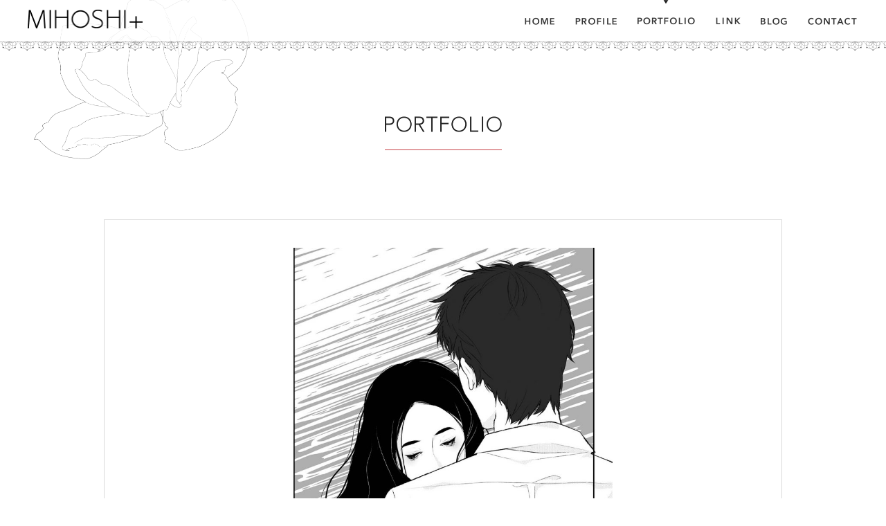

--- FILE ---
content_type: text/html; charset=UTF-8
request_url: https://mihoshi-plus.com/portfolio/723/
body_size: 7298
content:
<!DOCTYPE html>
<html lang="ja-jp">
<head>
  <meta charset="UTF-8">
  <meta name="robots" content="index, follow">
  <meta name="robots" content="noimageindex">
  <meta name="robots" content="noimageclick">
    <title>メンチカツと温泉旅行 - ポートフォリオ：装画・挿絵のイラスト制作｜京都｜MIHOSHI+（ミホシプラス）</title>
  <meta name="author" content="MIHOSHI+">
    <meta name="description" content="MIHOSHI+（ミホシプラス）のこれまでの制作実績をご紹介します。">
  <meta name="keywords" content="佐藤ミホシ, Mihoshi Sato, イラストレーター, イラスト,京都">
    <meta name="viewport" content="width=device-width,minimum-scale=1.0,maximum-scale=1.0">
    <meta name="format-detection" content="telephone=no">
  <meta name="format-detection" content="address=no">
  <meta http-equiv="cleartype" content="on">
    <link rel="canonical" href="https://www.mihoshi-plus.com/portfolio/723/">
  <link rel="icon" href="/lib/images/common/favicon.ico">
  <link rel="stylesheet" href="/lib/css/common.css">
  <link rel="stylesheet" href="/lib/css/style-pc.css">
  <link rel="stylesheet" href="/lib/css/style-sp.css">
  <link rel="preconnect" href="https://fonts.gstatic.com">
  <link href="https://fonts.googleapis.com/css2?family=Cabin:wght@400;500;600&display=swap" rel="stylesheet">
    <link rel="stylesheet" href="/lib/css/jquery.bxslider.css">
      <link rel="stylesheet" href="/lib/css/lightbox.css">
        
	  <link rel='dns-prefetch' href='//s.w.org' />
<link rel='https://api.w.org/' href='https://mihoshi-plus.com/wp-json/' />
<link rel="alternate" type="application/json+oembed" href="https://mihoshi-plus.com/wp-json/oembed/1.0/embed?url=https%3A%2F%2Fmihoshi-plus.com%2Fportfolio%2F723%2F" />
<link rel="alternate" type="text/xml+oembed" href="https://mihoshi-plus.com/wp-json/oembed/1.0/embed?url=https%3A%2F%2Fmihoshi-plus.com%2Fportfolio%2F723%2F&#038;format=xml" />
  <script>
  //GoogleAnalytics
  (function(i, s, o, g, r, a, m) {
    i['GoogleAnalyticsObject'] = r;
    i[r] = i[r] || function() {
      (i[r].q = i[r].q || []).push(arguments)
    }, i[r].l = 1 * new Date();
    a = s.createElement(o),
      m = s.getElementsByTagName(o)[0];
    a.async = 1;
    a.src = g;
    m.parentNode.insertBefore(a, m)
  })(window, document, 'script', '//www.google-analytics.com/analytics.js', 'ga');
  ga('create', 'UA-10342862-6', 'auto');
  ga('send', 'pageview');
  </script>
</head>
<body id="portfolio" data-responsejs='{"create":[{
"prop":"width",
"prefix": "src",
"lazy":true,
"breakpoints":[0,769]}
]}'>
    <div id="container">
    <header id="header">
      <div id="headerContent">
        <h1 id="js-home-logo"><a href="/"><img src="/lib/images/common/logo.png" alt="MIHOSHI+（ミホシプラス）"></a></h1>
        <nav id="globalNav">
  <div id="toggle">
    <div class="hamburger-btn"><span></span></div>
  </div>
  <ul>
    <li class="g_nav01"><a href="/"><img src="/lib/images/common/g_nav01.png" title="HOME" alt="ホーム"></a></li>
    <li class="g_nav02"><a href="/profile/"><img src="/lib/images/common/g_nav02.png" title="PROFILE" alt="プロフィール"></a></li>
    <li class="g_nav03"><a href="/portfolio/"><img src="/lib/images/common/g_nav03_current.png" title="PORTFOLIO" alt="ポートフォリオ"></a></li>
    <li class="g_nav04"><a href="/link/"><img src="/lib/images/common/g_nav04.png" title="LINK" alt="リンク"></a></li>
    <li class="g_nav05"><a href="/blog/"><img src="/lib/images/common/g_nav05.png" title="BLOG" alt="ブログ"></a></li>
    <li class="g_nav06"><a href="/contact/"><img src="/lib/images/common/g_nav06.png" title="CONTACT" alt="お問い合わせ"></a></li>
  </ul>
</nav>
      </div>
    </header>
    <div id="content">
  <h2><img src="/lib/images/portfolio/h2_content_ttl.png" title="PORTFOLIO" alt="ポートフォリオ"></h2>
    <div class="sliderWrapper">
    <ul class="single">
    <li><a href="https://mihoshi-plus.com/wp/wp-content/uploads/2022/04/220421.jpg" data-lightbox="works" data-title="メンチカツと温泉旅行"><img src="https://mihoshi-plus.com/wp/wp-content/uploads/2022/04/220421-790x1120.jpg" data-src0="https://mihoshi-plus.com/wp/wp-content/uploads/2022/04/220421-592x840.jpg" data-src769="https://mihoshi-plus.com/wp/wp-content/uploads/2022/04/220421-790x1120.jpg" alt=""></a></li>
    </ul>
  </div>
  <div class="commentary">
    <h3>メンチカツと温泉旅行</h3>
    <ul>
            <li>PRODUCTION : 2022.04.21</li>
            <li>CATEGORY : 雑誌</li>
      <li>MEDIAM : <a href="http://www.tg-net.co.jp/" target="_blank">特選小説2022年6月号</a></li>
            </li>
    </ul>
    <div class="comment">特選小説2022年6月号<br />
蛭田亜紗子 著『メンチカツと温泉旅行』挿絵3点担当</div>
  </div>
    <ul class="pagelink">
    <li class="previousLink"><a href="https://mihoshi-plus.com/portfolio/715/" rel="prev">PREV</a></li>
    <li class="back"><a href="/portfolio/" rel="back">ARCHIVE</a></li>
    <li class="nextLink"><a href="https://mihoshi-plus.com/portfolio/730/" rel="next">NEXT</a></li>
  </ul>
  </div>
<div id="pagetop"><a href="#container"><img src="/lib/images/common/pagetop.png" alt="PAGETOP"></a></div>
<footer>
  <div id="footerContent">
    <ul class="sns">
      <li><a href="https://www.facebook.com/Mihoshi.F.F?fref=ts" target="_blank"><img src="/lib/images/common/facebook_btn.png" alt="Mihoshi+F Facebook"></a></li>
      <li><a href="https://twitter.com/mihoshi_T" target="_blank"><img src="/lib/images/common/twitter_btn.png" alt="mihoshi_T twitter"></a></li>
      <li><a href="https://instagram.com/mihoshi_i/" target="_blank"><img src="/lib/images/common/instagram_btn.png" alt="mihoshi_i Instagram"></a></li>
      <li><a href="https://mihoshi-t.tumblr.com/" target="_blank"><img src="/lib/images/common/tumblr_btn.png" alt="ぽつりぽつり tumblr."></a></li>
    </ul>
    <p class="copyright">COPYRIGHT<span>&copy;</span> MIHOSHI PLUS</p>
  </div>
</footer>
</div>
<script src="/lib/js/jquery.min.js"></script>
<script src="/lib/js/response.min.js"></script>
<script src="/lib/js/jquery.easing.min.js"></script>
<script src="/lib/js/jquery.bxslider.min.js"></script>
<script src="/lib/js/lightbox.js"></script>
<script src="/lib/js/common.js"></script>
<script type='text/javascript' src='https://mihoshi-plus.com/wp/wp-includes/js/wp-embed.min.js?ver=4.8.25'></script>
<script>
//copyGuard
$(document).ready(function() {
  var agent = navigator.userAgent;
  if (agent.search(/Android/) != -1) {
    $('.slider a, .slider img, .single a, .single img').bind('touchstart', function() {
      return false;
    });
  }
});
$(function() {
  //slider
  $('.slider').bxSlider({
    mode: 'fade',
    adaptiveHeight: true
  });
});

var $win = $(window);
$win.on('load', function() {
  if (window.matchMedia('(max-width:768px)').matches) {

    $.ajax({
      url: '/lib/js/sp.js',
      dataType: 'script',
      cache: false
    });

  } else {

    $.ajax({
      url: '/lib/js/pc.js',
      dataType: 'script',
      cache: false
    });

  }
});
</script>
</body>
</html>


--- FILE ---
content_type: text/css
request_url: https://mihoshi-plus.com/lib/css/style-pc.css
body_size: 26978
content:
@charset "utf-8";

/* style-pc.css */

/*
//  PC 768px or more /////////////////////////////////////////////
*/

/*================================================================
   Format
================================================================*/

/* --------------------------------------------------------
  body
-------------------------------------------------------- */

body {
  font-size: 13px;
  font-size: 1.3rem;
  line-height: 1.8;
}

#home {
  background: url(../images/home/ornament01.png) no-repeat 0% 1050px,
    url(../images/home/ornament02.png) no-repeat 100% 1530px, url(../images/home/ornament03.png) no-repeat 5% 90%;
  background-size: 330px 320px, 305px 290px, 220px 205px;
}

#profile {
  background: url(../images/profile/ornament01.png) no-repeat 5% -20px,
    url(../images/profile/ornament02.png) no-repeat 100% 280px, url(../images/profile/ornament03.png) no-repeat 5% 70%;
  background-size: 275px 220px, 310px 270px, 220px 195px;
}

#portfolio {
  background: url(../images/portfolio/ornament01.png) no-repeat 5% -20px,
    url(../images/portfolio/ornament02.png) no-repeat 100% 80%;
  background-size: 310px 250px, 350px 275px;
}

#link {
  background: url(../images/link/ornament01.png) no-repeat 5% -10px,
    url(../images/link/ornament02.png) no-repeat 100% 280px, url(../images/link/ornament03.png) no-repeat 5% 80%;
  background-size: 295px 225px, 275px 260px, 190px 170px;
}

#blog {
  background: url(../images/blog/ornament01.png) no-repeat 5% -10px,
    url(../images/blog/ornament02.png) no-repeat 95% 900px;
  background-size: 345px 314px, 295px 270px;
}

#contact {
  background: url(../images/contact/ornament01.png) no-repeat 10% -10px,
    url(../images/contact/ornament02.png) no-repeat 100% 280px, url(../images/contact/ornament03.png) no-repeat 5% 80%;
  background-size: 220px 260px, 200px 225px, 165px 190px;
}

#error {
  background: url(../images/error/ornament01.png) no-repeat 5% -10px,
    url(../images/error/ornament02.png) no-repeat 100% 280px, url(../images/error/ornament03.png) no-repeat 5% 80%;
  background-size: 280px 230px, 320px 355px, 220px 230px;
}

#home.tablet {
  background: url(../images/home/ornament01.png) no-repeat -10% 1050px,
    url(../images/home/ornament02.png) no-repeat 105% 1450px, url(../images/home/ornament03.png) no-repeat -5% 90% !important;
}

/* --------------------------------------------------------
  container
-------------------------------------------------------- */

#container {
  position: relative;
  width: 100%;
}

/* --------------------------------------------------------
  header
-------------------------------------------------------- */

#header {
  position: fixed;
  top: 0;
  left: 0;
  width: 100%;
  height: 73px;
  z-index: 1000;
}

#header::after {
  display: block;
  background-image: url(../images/common/header_bg.png);
  background-repeat: repeat-x;
  background-position: 0 0;
  background-size: 26px 13px;
  width: 100%;
  height: 13px;
  content: '';
}

#header #headerContent {
  position: relative;
  margin: 0 auto;
  background-color: rgba(255, 255, 255, 0.8);
  width: 100%;
  height: 60px;
}

#headerContent h1 {
  position: absolute;
  top: 14px;
  left: 40px;
  width: 166px;
  height: 30px;
}

#home #headerContent h1 {
  opacity: 0;
  -webkit-transition: opacity 0.3s linear;
  -moz-transition: opacity 0.3s linear;
  -o-transition: opacity 0.3s linear;
  -ms-transition: opacity 0.3s linear;
  transition: opacity 0.3s linear;
}

#home #headerContent h1.active {
  opacity: 1;
}

/* ////////// globalNav */

#globalNav {
  position: relative;
}

#globalNav #toggle {
  display: none;
}

#globalNav ul {
  position: absolute;
  top: 0;
  right: 40px;
  display: block;
  width: 484px;
  list-style: none;
}

#globalNav ul li {
  float: left;
  margin-left: 26px;
}

#globalNav ul li.g_nav01 {
  margin-left: 0;
  width: 47px;
}

#globalNav ul li.g_nav02 {
  width: 64px;
}
#globalNav ul li.g_nav03 {
  width: 87px;
}
#globalNav ul li.g_nav04 {
  width: 39px;
}
#globalNav ul li.g_nav05 {
  width: 42px;
}
#globalNav ul li.g_nav06 {
  width: 75px;
}

#globalNav ul li a {
  display: block;
  transition: all 0.3s;
}

#globalNav ul li.g_nav01 img {
  width: 47px;
}
#globalNav ul li.g_nav02 img {
  width: 64px;
}
#globalNav ul li.g_nav03 img {
  width: 87px;
}
#globalNav ul li.g_nav04 img {
  width: 39px;
}
#globalNav ul li.g_nav05 img {
  width: 42px;
}
#globalNav ul li.g_nav06 img {
  width: 75px;
}

#globalNav ul li a:hover {
  opacity: 0.6;
}

/* --------------------------------------------------------
  mainVisual
-------------------------------------------------------- */

#mainVisual {
  position: relative;
  width: 100%;
  height: 1080px;
  z-index: 10;
}

#mainVisual ul#fadebg_sp {
  display: none;
}

#mainVisual ul#fadebg_pc {
  position: absolute;
  top: 0;
  left: 0;
  list-style: none;
  z-index: 10;
}

#mainVisual ul#fadebg_pc li {
  position: absolute;
  background-size: 1400px 1000px;
  background-position: 0 0;
  background-repeat: no-repeat;
  height: 1080px;
  margin: 0;
  padding: 0;
  z-index: 10;
}

#mainVisual div.logo {
  position: relative;
  margin: 0 auto;
  width: 980px;
  z-index: 5000;
}

#mainVisual div.logo h1 {
  position: relative;
  float: right;
  margin-top: 410px;
  width: 300px;
  height: 110px;
  z-index: 5000;
}

/* --------------------------------------------------------
  content
-------------------------------------------------------- */

#content {
  margin: 0 auto 100px;
  padding-top: 168px;
  width: 980px;
  min-height: 650px;
  *zoom: 1;
}

#content:before,
#content:after {
  content: ' ';
  display: table;
}

#content:after {
  clear: both;
}

#home #content {
  padding-top: 0;
}

#blog #content {
  margin: 0 auto;
}

/* --------------------------------------------------------
  alpha
-------------------------------------------------------- */

#alpha {
  float: left;
  width: 660px;
}

/* --------------------------------------------------------
  beta
-------------------------------------------------------- */

#beta {
  float: right;
  width: 260px;
}

/* sideNav */

dl.sideNav {
  margin-bottom: 40px;
}

dl.sideNav dt {
  margin-bottom: 10px;
  width: 260px;
}

dl.sideNav.category dt {
  width: 82px;
}
dl.sideNav.recent dt {
  width: 109px;
}
dl.sideNav.archive dt {
  width: 66px;
}

dl.sideNav dd {
  display: block;
}

dl.sideNav dd ul {
  width: 260px;
  list-style: none;
}

dl.sideNav dd ul li {
  border-bottom: 1px solid #d9d9d9;
}

dl.sideNav dd ul li a {
  display: block;
  background: url(../images/common/side_nav_arrow_pc.png) no-repeat 5px 17px;
  background-size: 7px 8px;
  padding: 11px 10px 10px 22px;
  color: #222;
  text-decoration: none;
}

@-moz-document url-prefix() {
  dl.sideNav dd ul li a {
    background-position: 5px 16px;
  }
}

dl.sideNav dd ul li a:hover {
  text-decoration: underline;
}

dl.sideNav dd ul.children li {
  border-bottom: 1px solid #d9d9d9;
}

dl.sideNav dd ul li ul.children li a {
  background: url(../images/common/side_nav_arrow_pc.png) no-repeat 18px 17px;
  background-size: 7px 8px;
  padding: 11px 10px 10px 35px;
}

@-moz-document url-prefix() {
  dl.sideNav dd ul li ul.children li a {
    background-position: 18px 16px;
  }
}

dl.sideNav.archive ul {
  display: none;
}

dl.sideNav dd span.customSelect {
  margin-top: 10px;
  background: url(../images/common/select_hf.png) no-repeat 0 0;
  padding: 0 0 0 10px;
  height: 30px;
  width: 250px;
  font-size: 13px;
  line-height: 30px;
  color: #222;
}

dl.sideNav dd span.customSelectInner {
  width: 250px !important;
  color: #222;
}

dl.sideNav dd select {
  color: #222;
}

/* --------------------------------------------------------
  pagetop
-------------------------------------------------------- */

#pagetop {
  position: fixed;
  right: 20px;
  bottom: 20px;
  width: 46px;
  height: 45px;
  cursor: pointer;
}

#pagetop a {
  display: block;
  cursor: pointer;
}

/* --------------------------------------------------------
  footer
-------------------------------------------------------- */

footer {
  clear: both;
  background: url(../images/common/footer_bg.png) repeat 0 0;
  background-size: 100px;
  width: 100%;
  height: 180px;
}

footer #footerContent {
  margin: 0 auto;
  padding-top: 50px;
  width: 980px;
}

#footerContent ul.sns {
  display: flex;
  justify-content: center;
  margin: 0 auto 30px;
  /*width: 220px;*/
  list-style: none;
  *zoom: 1;
}

#footerContent ul.sns:before,
#footerContent ul.sns:after {
  content: ' ';
  display: table;
}

#footerContent ul.sns:after {
  clear: both;
}

#footerContent ul.sns li {
  /* float: left; */
  margin-left: 10px;
  width: 42px;
}

#footerContent ul.sns li:first-child {
  margin-left: 0;
}

#footerContent p.copyright {
  clear: both;
  font-size: 11px;
  font-size: 1.1rem;
  letter-spacing: 1.4px;
  text-align: center;
  color: #fff;
}

/*================================================================
   contents
================================================================*/

/* --------------------------------------------------------
  common
-------------------------------------------------------- */

/* ////////// heading */

#content > h2 {
  margin: 0 auto 100px;
  font-size: 1px;
  line-height: 1;
}

#content > h2 img {
  border-bottom: 1px solid #c53d43;
  padding-bottom: 25px;
}

/* ////////// section */

section {
  clear: both;
  display: block;
  margin-bottom: 40px;
}

.lead {
  clear: both;
  display: block;
  margin: 0 0 40px 0;
  text-align: center;
}

.lead p,
section p {
  margin-bottom: 15px;
}

/* ////////// pagenavi */

.wp-pagenavi {
  clear: both;
  text-align: center;
}

.wp-pagenavi a,
.wp-pagenavi span {
  padding: 0 10px;
  color: #222;
  text-align: center;
}

.wp-pagenavi a {
  text-decoration: underline;
}

.wp-pagenavi a.nextpostslink,
.wp-pagenavi a.previouspostslink,
.wp-pagenavi a.first,
.wp-pagenavi a.last {
  text-decoration: none !important;
}

.wp-pagenavi a:hover,
.wp-pagenavi span.current {
  text-decoration: none;
}

.wp-pagenavi span.current {
  font-weight: normal;
}

/* ////////// pagelink */

ul.pagelink {
  border-top: 1px solid #d9d9d9;
  border-bottom: 1px solid #d9d9d9;
  padding: 20px 10px;
  list-style: none;
  *zoom: 1;
}

ul.pagelink:before,
ul.pagelink:after {
  content: ' ';
  display: table;
}

ul.pagelink:after {
  clear: both;
}

ul.pagelink li {
  font-size: 13px;
  font-size: 1.3rem;
  line-height: 1;
}

ul.pagelink li.previousLink {
  float: left;
  width: 33%;
  height: 12px;
  text-align: left;
  color: #222;
  text-decoration: none;
}

ul.pagelink li.previousLink a {
  background: url(../images/common/previous_icon.png) no-repeat 0 50%;
  background-size: 6px 7px;
  padding-left: 15px;
}

ul.pagelink li.nextLink {
  float: right;
  width: 33%;
  height: 12px;
  text-align: right;
  color: #222;
  text-decoration: none;
}

ul.pagelink li.nextLink a {
  background: url(../images/common/next_icon.png) no-repeat 100% 50%;
  background-size: 6px 7px;
  padding-right: 15px;
}

ul.pagelink li.back {
  display: block;
  float: left;
  width: 34%;
  height: 12px;
  text-align: center;
}

ul.pagelink li a:hover {
  text-decoration: underline;
  cursor: pointer;
}

/* --------------------------------------------------------
  HOME
-------------------------------------------------------- */

/* ////////// portfolio */

#home #portfolio {
  margin-bottom: 100px;
  background: none; /* body ornament */
  width: 980px;
  *zoom: 1;
}

#home #portfolio:before,
#home #portfolio:after {
  content: ' ';
  display: table;
}

#home #portfolio:after {
  clear: both;
}

#home #portfolio > h2 {
  margin: 0 auto 50px;
  width: 128px;
  text-align: center;
}

#home #portfolio h2 img {
  border-bottom: 1px solid #c53d43;
  padding-bottom: 25px;
}

#home #portfolio ul {
  margin-right: -20px;
  width: 1000px;
  list-style: none;
}

#home #portfolio ul li {
  float: left;
  margin-right: 20px;
  border: 1px solid #d9d9d9;
  background-color: #fff;
  width: 228px;
}

#home #portfolio ul li a {
  display: block;
}

#home #portfolio ul li a:hover img {
  opacity: 0.5;
  -webkit-opacity: 0.5;
  -moz-opacity: 0.5;
  filter: alpha(opacity=50); /* IE lt 8 */
  -ms-filter: 'alpha(opacity=50)'; /* IE 8 */
}

#home #portfolio ul li a img {
  -webkit-transition: opacity 0.5s ease-out;
  -moz-transition: opacity 0.5s ease-out;
  -ms-transition: opacity 0.5s ease-out;
  transition: opacity 0.5s ease-out;
}

/* ////////// information */

#home #information {
  width: 980px;
  *zoom: 1;
}

#home #information:before,
#home #information:after {
  content: ' ';
  display: table;
}

#home #information:after {
  clear: both;
}

#home #information > h2 {
  margin: 0 auto 50px;
  width: 162px;
}

#home #information h2 img {
  border-bottom: 1px solid #c53d43;
  padding-bottom: 25px;
}

#home #information ul {
  margin-bottom: 30px;
  *margin-bottom: 0;
  list-style: none;
}

#home #information ul li {
  border-bottom: 1px solid #d9d9d9;
  padding: 25px 0;
  *zoom: 1;
}

#home #information ul li:first-child {
  padding: 0 0 25px;
}

#home #information ul li ul {
  margin: 0;
}

#home #information ul li ul li.date {
  clear: both;
  float: left;
  border: none;
  padding: 0;
  width: 150px;
}

#home #information ul li ul li.ttl {
  border: none;
  padding: 0;
}

#home #information ul li ul li.ttl a {
  color: #222;
  text-decoration: none;
}

#home #information ul li ul li.ttl a:hover {
  color: #999;
}

#home #information div.readMoreBtn {
  float: right;
  width: 160px;
}

#home #information div.readMoreBtn a {
  display: block;
  border: 2px solid #222;
  padding: 12px 0;
  font-weight: 500;
  line-height: 1;
  text-align: center;
  transition: all 0.3s;
}

#home #information div.readMoreBtn a:hover {
  border-color: #c73c40;
  color: #c73c40;
}

/* --------------------------------------------------------
  profile
-------------------------------------------------------- */

#profile #content > h2 {
  width: 119px;
}

#profile figure.boxL {
  float: left;
  width: 330px;
}

#profile div.boxR {
  float: right;
  padding-top: 10px;
  width: 600px;
}

#profile p {
  margin-bottom: 20px;
}

#profile p.name {
  margin-bottom: 10px;
  font-size: 16px;
  font-size: 1.6rem;
  line-height: 1.4;
}

#profile p.name span {
  position: relative;
  top: -1px;
  left: 2px;
  font-size: 15px;
  font-size: 1.5rem;
}

#profile p.job {
  font-size: 15px;
  font-size: 1.5rem;
  line-height: 1.4;
}

#profile p a {
  border-bottom: 1px dotted #999;
  padding-bottom: 2px;
  text-decoration: none;
  color: #222;
}

#profile p a:hover {
  border-color: #c53d43;
  color: #c53d43;
}

/* --------------------------------------------------------
  portfolio
-------------------------------------------------------- */

#portfolio #content > h2 {
  width: 169px;
}

/* ////////// resultsList */

dl.archiveNav {
  position: relative;
  margin-bottom: 20px;
  width: 980px;
  *zoom: 1;
}

dl.archiveNav:before,
dl.archiveNav:after {
  content: ' ';
  display: table;
}

dl.archiveNav:after {
  clear: both;
}

dl.archiveNav div.all,
dl.archiveNav dt {
  float: left;
  margin-right: 10px;
  border: 1px solid #d9d9d9;
  background-color: #fff;
  padding: 12px 15px;
  width: 168px;
  cursor: pointer;
}

dl.archiveNav div.all span,
dl.archiveNav dt span {
  display: block;
  background: url(../images/portfolio/archive_nav_arrow.png) no-repeat 100% 50%;
  background-size: 7px 6px;
  font-size: 12px;
  font-size: 1.2rem;
  line-height: 1;
}

dl.archiveNav dt.active {
  border: 1px solid #c6454b;
  background-color: #c6454b;
}

dl.archiveNav dt.active span {
  background: url(../images/portfolio/archive_nav_arrow_active.png) no-repeat 100% 50%;
  background-size: 7px 6px;
  color: #fff;
}

dl.archiveNav dd {
  display: none;
  position: absolute;
  top: 50px;
  left: 0;
  border: 2px solid #c6454b;
  background: rgba(255, 255, 255, 0.95);
  /*filter: progid:DXImageTransform.Microsoft.gradient(GradientType=0,startColorstr='#99ffffff', endColorstr='#99ffffff');*/
  padding: 10px;
  width: 956px;
  z-index: 100;
}

dl.archiveNav dd span.nozzle {
  position: absolute;
  top: -10px;
  display: block;
  background-image: url(../images/portfolio/nozzle.png);
  background-size: 10px 8px;
  background-repeat: no-repeat;
  background-position: 0 0;
  width: 10px;
  height: 8px;
}

dl.archiveNav dd.category span.nozzle {
  left: 305px;
}
dl.archiveNav dd.years span.nozzle {
  left: 515px;
}
dl.archiveNav dd.tag span.nozzle {
  left: 725px;
}

dl.archiveNav dd ul {
  list-style: none;
  padding: 0 10px;
  *zoom: 1;
}

dl.archiveNav dd ul:before,
dl.archiveNav dd ul:after {
  content: ' ';
  display: table;
}

dl.archiveNav dd ul:after {
  clear: both;
}

dl.archiveNav dd ul li {
  float: left;
  margin: 0 20px;
  padding: 5px 0;
}

dl.archiveNav dd ul li a {
  border-bottom: 1px dotted #999;
  padding-bottom: 2px;
  text-decoration: none;
  color: #222;
}

dl.archiveNav dd ul li a:hover {
  border-color: #c53d43;
  color: #c53d43;
}

div.resultsList {
  margin-bottom: 80px;
  width: 980px;
}

div.resultsList ul {
  margin-right: -20px;
  width: 1000px;
  list-style: none;
  z-index: 10;
  *zoom: 1;
}

div.resultsList ul:before,
div.resultsList ul:after {
  content: ' ';
  display: table;
}

div.resultsList ul:after {
  clear: both;
}

div.resultsList ul li {
  float: left;
  border: 1px solid #d9d9d9;
  width: 228px;
  margin: 0 20px 20px 0;
}

div.resultsList ul li a {
  display: block;
}

div.resultsList ul li a:hover img {
  opacity: 0.5;
  -webkit-opacity: 0.5;
  -moz-opacity: 0.5;
  filter: alpha(opacity=50); /* IE lt 8 */
  -ms-filter: 'alpha(opacity=50)'; /* IE 8 */
}

div.resultsList ul li a img {
  -webkit-transition: opacity 0.5s ease-out;
  -moz-transition: opacity 0.5s ease-out;
  -ms-transition: opacity 0.5s ease-out;
  transition: opacity 0.5s ease-out;
}

/* ////////// result */

div.sliderWrapper {
  position: relative;
  margin-bottom: 50px;
  border: 1px solid #d9d9d9;
  background: rgba(255, 255, 255, 0.8);
  padding: 40px 0 50px;
  width: 978px;
  height: auto;
  list-style: none;
  overflow: hidden;
  z-index: 10;
}

div.sliderWrapper ul.single li {
  line-height: 1;
}

div.sliderWrapper ul.single li img {
  display: block;
  margin: 0 auto;
  width: 50%;
}

div.commentary {
  margin-bottom: 80px;
}

div.commentary h3 {
  margin-bottom: 30px;
  font-size: 18px;
  font-size: 1.8rem;
  line-height: 1.5;
  font-weight: normal;
}

div.commentary ul {
  list-style: none;
}

div.commentary ul li ul {
  *zoom: 1;
}

div.commentary ul li ul:before,
div.commentary ul li ul:after {
  content: ' ';
  display: table;
}

div.commentary ul li ul:after {
  clear: both;
}

div.commentary ul li ul li {
  float: left;
  margin: 5px 0 0 3px;
  width: 30px;
  height: 30px;
}

div.commentary ul li a {
  border-bottom: 1px dotted #999;
  padding-bottom: 2px;
  text-decoration: none;
  color: #222;
}

div.commentary ul li a:hover {
  border-color: #c53d43;
  color: #c53d43;
}

div.commentary div.comment {
  margin-top: 30px;
  width: 450px;
}

/* --------------------------------------------------------
  link
-------------------------------------------------------- */

#link #content > h2 {
  width: 67px;
}

table.link {
  margin: 0 auto;
  border-top: 1px solid #d9d9d9;
  width: 100%;
}

table.link th {
  clear: both;
  box-sizing: border-box;
  border-bottom: 1px solid #d9d9d9;
  padding: 25px 20px 25px 10px;
  width: 400px;
  text-align: left;
  vertical-align: middle;
  font-weight: normal;
}

table.link th a {
  border: none;
  background-image: url(../images/common/external_icon.png);
  background-size: 12px;
  background-repeat: no-repeat;
  background-position: 100% 50%;
  padding-right: 25px;
  color: #222;
  text-decoration: none;
}

table.link th a:hover {
  color: #c53d43;
}

table.link td {
  box-sizing: border-box;
  border-bottom: 1px solid #d9d9d9;
  padding: 25px 10px 25px 0;
  width: auto;
  text-align: left;
  vertical-align: middle;
}

/* --------------------------------------------------------
  blog
-------------------------------------------------------- */

#blog #content > h2 {
  width: 78px;
}

article {
  margin-bottom: 80px;
  *zoom: 1;
}

article:before,
article:after {
  content: ' ';
  display: table;
}

article:after {
  clear: both;
}

article header {
  position: relative;
  background: none;
  padding: 0;
  width: 660px;
  height: auto;
  z-index: 10;
}

article header time {
  display: block;
  margin-bottom: 20px;
  font-size: 13px;
  font-size: 1.3rem;
  line-height: 1;
}

article header h3 {
  margin-bottom: 40px;
  font-size: 24px;
  font-size: 2.4rem;
  font-weight: normal;
  line-height: 1.5;
}

article header h3 a {
  text-decoration: none;
  color: #222;
}

article header h3 a:hover {
  text-decoration: none;
  color: #999;
}

div.articleBody {
  border-bottom: 1px solid #d9d9d9;
  padding-bottom: 40px;
  *zoom: 1;
}

div.articleBody:before,
div.articleBody:after {
  content: ' ';
  display: table;
}

div.articleBody:after {
  clear: both;
}

div.articleBody img,
div.articleBody .wp-caption img {
  margin: 1em 0;
  border: 0;
  width: auto !important;
  vertical-align: top;
}

div.articleBody .wp-caption p.wp-caption-text {
  margin: 0 !important;
  padding: 7px 5px 5px !important;
  font-size: 12px;
  font-size: 1.2rem;
}

div.articleBody img.aligncenter {
  display: block;
  margin: 0 auto;
}

div.articleBody img.alignright {
  display: inline;
  margin: 0 0 2px 7px;
  padding: 4px;
}

div.articleBody img.alignleft {
  display: inline;
  margin: 0 7px 2px 0;
  padding: 4px;
}

div.articleBody .alignright {
  float: right;
}

div.articleBody .alignleft {
  float: left;
}

div.articleBody p {
  margin-bottom: 15px;
}

div.articleBody ul,
div.articleBody ol {
  display: block;
  margin: 1em 0;
  padding: 0 0 0 40px;
  list-style-position: inside;
}

div.articleBody ul li {
  display: list-item;
  margin: 0 0 5px 0;
  list-style-type: disc;
}

div.articleBody ol li {
  display: list-item;
  margin: 0 0 5px 0;
  list-style-type: decimal;
}

div.articleBody strong {
  font-weight: bold;
}

div.articleBody em {
  font-weight: italic;
}

div.articleBody a {
  border-bottom: 1px dotted #999;
  padding-bottom: 2px;
  text-decoration: none;
  color: #222;
}

div.articleBody a:hover {
  border-color: #c53d43;
  color: #c53d43;
}

article footer {
  background: none;
  padding: 15px 0 20px;
  width: auto;
  height: auto;
  z-index: 10;
  *zoom: 1;
}

article footer:before,
article footer:after {
  content: ' ';
  display: table;
}

article footer:after {
  clear: both;
}

article footer ul.sns {
  float: left;
  width: 330px;
  list-style: none;
  *zoom: 1;
}

article footer ul.sns:before,
article footer ul.sns:after {
  content: ' ';
  display: table;
}

article footer ul.sns:after {
  clear: both;
}

article footer ul.sns li {
  float: left;
  margin-right: 10px;
}

article footer ul.sns li:first-child {
  margin-top: -2px;
}

article footer div.asset_meta {
  float: right;
  width: 330px;
  font-size: 12px;
  font-size: 1.2rem;
  line-height: 1;
  text-align: right;
}

article footer div.asset_meta a {
  padding-left: 5px;
}

article footer div.asset_meta a:hover {
  color: #999;
}

.fb-like iframe {
  z-index: 9999;
  max-width: none !important;
  overflow: visible;
}

#blog .wp-pagenavi,
#blog ul.pagelink {
  margin-bottom: 100px;
}

/* --------------------------------------------------------
  contact
-------------------------------------------------------- */

#contact #content > h2 {
  width: 148px;
}

table.form {
  margin: 0 auto;
  width: 870px;
}

table.form td {
  font-family: 'Hiragino Kaku Gothic ProN', 'YuGothic', Meiryo, 'メイリオ', sans-serif;
}

table.form th {
  clear: both;
  box-sizing: border-box;
  -webkit-box-sizing: border-box;
  -moz-box-sizing: border-box;
  border-bottom: 1px solid #d9d9d9;
  padding: 18px 20px 15px 10px;
  width: 230px;
  text-align: left;
  vertical-align: middle;
}

table.form th span.required {
  display: block;
  float: right;
  background-color: #c53d43;
  padding: 4px;
  font-size: 11px;
  font-size: 1.1rem;
  line-height: 1;
  font-weight: normal;
  color: #fff;
}

table.form td {
  box-sizing: border-box;
  -webkit-box-sizing: border-box;
  -moz-box-sizing: border-box;
  border-bottom: 1px solid #d9d9d9;
  padding: 15px 10px 15px 0;
  width: auto;
  text-align: left;
  vertical-align: middle;
}

table.form td input[type='text'],
table.form td textarea {
  box-sizing: border-box;
  -webkit-box-sizing: border-box;
  -moz-box-sizing: border-box;
  background-color: #fff;
  border-top: 1px solid #a5a5a5;
  border-bottom: 1px solid #cfcfcf;
  border-right: 1px solid #cfcfcf;
  border-left: 1px solid #a5a5a5;
  border-radius: 0;
  -webkit-appearance: none;
  font-size: 13px;
  font-size: 1.3rem;
  line-height: 1.4;
  color: #222;
}

table.form td input[type='text'] {
  padding: 5px;
  padding: 3px 5px 7px\9;
  width: 70%;
}

table.form td textarea {
  padding: 5px;
  width: 90%;
  height: 200px;
}

table.form td input[type='text']::-webkit-input-placeholder,
table.form td textarea::-webkit-input-placeholder {
  color: #999;
}

table.form td input[type='text']:-ms-input-placeholder,
table.form td textarea:-ms-input-placeholder {
  color: #999;
}

table.form td input[type='text']::-moz-placeholder,
table.form td textarea::-moz-placeholder {
  color: #999;
}

div.form-submit01 {
  margin: 30px auto;
  width: 300px;
}

div.form-submit02 {
  margin: 30px auto;
  width: 500px;
  *zoom: 1;
}

div.form-submit02:before,
div.form-submit02:after {
  content: ' ';
  display: table;
}

div.form-submit02:after {
  clear: both;
}

div.form-submit01 input#confirm_btn {
  display: block;
  margin: 0 auto;
  border: none;
  background: url(../images/contact/confirm_btn.png) no-repeat 0 0;
  background-size: contain;
  padding: 0;
  width: 300px;
  height: 40px;
  font-size: 1px;
  line-height: 1;
  text-indent: -9999px;
  cursor: pointer;
}

div.form-submit02 input#back_btn {
  display: block;
  float: left;
  border: none;
  background: url(../images/contact/back_btn.png) no-repeat 0 0;
  background-size: contain;
  padding: 0;
  width: 240px;
  height: 40px;
  font-size: 1px;
  line-height: 1;
  text-indent: -9999px;
  cursor: pointer;
}

div.form-submit02 input#submit_btn {
  display: block;
  float: right;
  border: none;
  background: url(../images/contact/submit_btn.png) no-repeat 0 0;
  background-size: contain;
  padding: 0;
  width: 240px;
  height: 40px;
  font-size: 1px;
  line-height: 1;
  text-indent: -9999px;
  cursor: pointer;
}

div.completeBox {
  margin-bottom: 100px;
  text-align: center;
}

/* --------------------------------------------------------
  404
-------------------------------------------------------- */

#error #content > h2 {
  width: 175px;
}

div.url {
  margin: 100px 50px;
  border: 1px solid #d9d9d9;
  background: rgba(255, 255, 255, 0.8);
  filter: progid:DXImageTransform.Microsoft.gradient(GradientType=0,startColorstr='#88ffffff', endColorstr='#88ffffff');
  padding: 20px;
}


--- FILE ---
content_type: text/css
request_url: https://mihoshi-plus.com/lib/css/style-sp.css
body_size: 26008
content:
@charset "utf-8";

/* style-sp.css */

/*
//  SmartPhone 768px and below ////////////////////////////
*/

@media screen and (max-width: 768px) {
  /*================================================================
   Format
================================================================*/

  /* --------------------------------------------------------
  body
-------------------------------------------------------- */

  body {
    font-size: 1.3rem;
    user-select: none;
    -moz-user-select: none;
    -ms-user-select: none;
    -webkit-user-select: none;
    -khtml-user-select: none;
    -webkit-user-drag: none;
    -khtml-user-drag: none;
    -webkit-touch-callout: none;
  }

  #home {
    background: url(../images/home/ornament01.png) no-repeat -15% 720px,
      url(../images/home/ornament02.png) no-repeat 110% 1300px, none;
    background-size: 30%, 25%;
  }

  #profile {
    background: url(../images/profile/ornament01.png) no-repeat -10% -5px,
      url(../images/profile/ornament02.png) no-repeat 110% 120px, none;
    background-size: 30%, 25%;
  }

  #portfolio {
    background: url(../images/portfolio/ornament01.png) no-repeat -10% -5px,
      url(../images/portfolio/ornament02.png) no-repeat 110% 120px, none;
    background-size: 30%, 25%;
  }

  #link {
    background: url(../images/link/ornament01.png) no-repeat -10% -5px,
      url(../images/link/ornament02.png) no-repeat 110% 120px, none;
    background-size: 30%, 25%;
  }

  #blog {
    background: url(../images/blog/ornament01.png) no-repeat -5% -5px,
      url(../images/blog/ornament02.png) no-repeat 110% 120px, none;
    background-size: 30%, 25%;
  }

  #contact {
    background: url(../images/contact/ornament01.png) no-repeat -10% -10px,
      url(../images/contact/ornament02.png) no-repeat 105% 120px, none;
    background-size: 30%, 25%;
  }

  #error {
    background: url(../images/error/ornament01.png) no-repeat -10% -5px,
      url(../images/error/ornament02.png) no-repeat 110% 120px, none;
    background-size: 30%, 25%;
  }

  /* --------------------------------------------------------
    container
  -------------------------------------------------------- */

  /* #container {} */

  /* --------------------------------------------------------
    header
  -------------------------------------------------------- */

  /* #header {
    transition: background-color 0.4s;
    background-color: transparent;
    width: auto;
    height: auto;
  } */

  /* #header.active {
    background-color: #c53d43;
    width: 100vw;
    height: 100vh;
  } */

  #header {
    position: static;
    height: auto;
  }

  #header::after {
    content: none;
  }

  #header #headerContent {
    transition: background-color 0.4s;
    margin: 0;
    background-color: transparent;
    width: auto;
    height: auto;
  }

  #header.active #headerContent {
    position: fixed;
    margin: 0;
    background-color: #c53d43;
    z-index: 100;
    width: 100vw;
    height: 100vh;
  }

  #header #headerContent h1 {
    position: absolute;
    top: 15px;
    left: 15px;
    opacity: 1;
    z-index: 2000;
    width: 140px;
    height: auto;
  }

  #header.active #headerContent h1 {
    opacity: 0;
    transition: opacity 0.4s;
  }

  #headerContent h1 img {
    max-width: 100%;
    height: auto;
  }

  #home #header #headerContent h1 {
    display: none;
  }

  /* ////////// globalNav */

  #globalNav {
    /* position: absolute;
    z-index: 1000; */
    width: 100%;
  }

  #globalNav #toggle {
    display: flex;
    flex-direction: column;
    justify-content: center;
    align-items: center;
    position: fixed;
    top: 10px;
    right: 10px;
    transition: border 0.3s, background-color 0.4s;
    border: 1px solid #222;
    background-color: #222;
    width: 40px;
    height: 26px;
    z-index: 2000;
  }

  #globalNav.open #toggle {
    position: absolute;
    border: 1px solid #fff;
    background-color: #c53d43;
  }

  #globalNav #toggle .hamburger-btn {
    display: flex;
    align-items: center;
    position: relative;
    width: 20px;
    height: 10px;
  }

  #globalNav #toggle .hamburger-btn span {
    transition: transform 0.3s;
    background-color: #fff;
    width: 20px;
    height: 2px;
  }

  #globalNav #toggle .hamburger-btn::before {
    position: absolute;
    top: 0;
    right: 0;
    transition: transform 0.6s;
    background-color: #fff;
    width: 20px;
    height: 2px;
    content: '';
  }

  #globalNav #toggle .hamburger-btn::after {
    position: absolute;
    bottom: 0;
    right: 0;
    transition: transform 0.6s;
    background-color: #fff;
    width: 20px;
    height: 2px;
    content: '';
  }

  #globalNav.open #toggle .hamburger-btn span {
    transform: scale(0);
  }

  #globalNav.open #toggle .hamburger-btn::before {
    top: 0;
    bottom: 0;
    transform: rotate(135deg);
    margin: auto;
  }

  #globalNav.open #toggle .hamburger-btn::after {
    top: 0;
    bottom: 0;
    transform: rotate(-135deg);
    margin: auto;
  }

  #globalNav ul {
    position: absolute;
    right: initial;
    opacity: 0;
    padding-top: 80px;
    width: 100%;
  }

  #globalNav.open ul {
    opacity: 1;
    transition: opacity 0.4s;
  }

  #globalNav.close ul {
    opacity: 0;
    transition: opacity 0.4s;
  }

  #globalNav ul li {
    float: none;
    margin: 0;
  }

  #globalNav ul li.g_nav01,
  #globalNav ul li.g_nav02,
  #globalNav ul li.g_nav03,
  #globalNav ul li.g_nav04,
  #globalNav ul li.g_nav05,
  #globalNav ul li.g_nav06 {
    width: 100%;
  }

  #globalNav ul li img {
    display: none;
  }

  #globalNav ul li a:hover {
    opacity: 1;
  }

  #globalNav ul li a {
    border-bottom: 1px solid #fff;
    background-image: url(../images/common/g_nav_arrow.png);
    background-position: 94% 50%;
    background-repeat: no-repeat;
    background-size: 6px;
    padding: 15px;
    text-align: left;
    text-decoration: none;
    color: #fff;
  }
  y #globalNav ul li:last-child a {
    border-bottom: none;
  }

  #globalNav ul li a:hover {
    background: #d94249;
    background-image: url(../images/common/g_nav_arrow.png);
    background-position: 94% 50%;
    background-repeat: no-repeat;
    background-size: 6px;
  }

  #globalNav ul li a:before {
    content: attr(data-label);
  }

  /* --------------------------------------------------------
    mainVisual
  -------------------------------------------------------- */

  #mainVisual {
    height: 780px;
  }

  #mainVisual ul#fadebg_pc {
    display: none;
  }

  #mainVisual ul#fadebg_sp {
    display: block;
    position: absolute;
    top: 0;
    left: 0;
    list-style: none;
    z-index: 10;
  }

  #mainVisual ul#fadebg_sp li {
    position: absolute;
    background-size: contain;
    background-position: 0 0;
    background-repeat: no-repeat;
    background-size: 100%;
    height: 780px;
    margin: 0;
    padding: 0;
    z-index: 10;
  }

  #mainVisual ul#fadebg_sp li img {
    display: none;
    max-width: 100%;
    height: auto;
  }

  #mainVisual div.logo {
    margin: 0;
    width: auto;
  }

  #mainVisual div.logo h1 {
    margin: 320px 30px 0 0;
    width: 200px;
    height: auto;
  }

  #mainVisual div.logo h1 img {
    position: relative;
    max-width: 100%;
    height: auto;
    z-index: 5000;
  }

  /* --------------------------------------------------------
    content
  -------------------------------------------------------- */

  #content {
    margin-bottom: 40px;
    padding: 100px 15px 0;
    width: auto;
    min-height: 350px;
  }

  /* --------------------------------------------------------
    alpha
  -------------------------------------------------------- */

  #alpha {
    float: none;
    width: 100%;
  }

  /* --------------------------------------------------------
    beta
  -------------------------------------------------------- */

  #beta {
    float: none;
    width: 100%;
  }

  /* sideNav */

  dl.sideNav:first-child {
    border-top: 1px solid #d9d9d9;
  }

  dl.sideNav {
    border-left: 1px solid #d9d9d9;
    border-right: 1px solid #d9d9d9;
    margin: 0;
  }

  dl.sideNav dt {
    border-bottom: 1px solid #d9d9d9;
    margin: 0;
    padding: 10px 12px;
    width: auto;
  }

  dl.sideNav.category dt,
  dl.sideNav.recent dt,
  dl.sideNav.archive dt {
    width: auto;
  }

  dl.sideNav dt span img {
    display: none;
  }

  dl.sideNav dt span:before {
    content: attr(data-label);
  }

  dl.sideNav dt span {
    display: block;
    background-image: url(../images/common/open_icon.png);
    background-position: 100% 50%;
    background-repeat: no-repeat;
    background-size: 16px;
  }

  dl.sideNav dt.active span {
    background-image: url(../images/common/close_icon.png);
  }

  dl.sideNav dd {
    display: none;
  }

  dl.sideNav dd ul {
    border-bottom: 1px solid #d9d9d9;
    width: 100%;
  }

  dl.sideNav dd ul li {
    background-color: #fafafa;
    padding: 12px 16px;
  }

  dl.sideNav dd ul li:last-child {
    border-bottom: none;
  }

  dl.sideNav dd ul li a {
    background-image: url(../images/common/side_nav_arrow_sp.png);
    background-position: 100% 50%;
    background-repeat: no-repeat;
    background-size: 6px;
    padding: 0 20px 0 0;
  }

  dl.sideNav dd ul li ul.children li a {
    background-image: url(../images/common/side_nav_arrow_sp.png);
    background-position: 96% 50%;
    background-repeat: no-repeat;
    background-size: 7px;
    padding: 12px 10px;
  }

  dl.sideNav.archive ul {
    display: block;
  }

  dl.sideNav.archive select,
  dl.sideNav.archive dd span.customSelect {
    display: none !important;
    text-indent: -9999px;
  }

  /* --------------------------------------------------------
    pagetop
  -------------------------------------------------------- */

  #pagetop {
    position: relative;
    right: 0;
    bottom: 0;
    width: 100%;
    height: auto;
  }

  #pagetop a {
    display: block;
    float: none;
    margin: 30px 0;
    background: url(../images/common/pagetop_sp.png) no-repeat 50% 0;
    background-size: 12px;
    padding-top: 18px;
    width: auto;
    height: auto;
    font-size: 1.2rem;
    line-height: 1;
    text-align: center;
    color: #c53d43;
    text-decoration: none;
  }

  #pagetop a:before {
    content: attr(data-label);
  }

  #pagetop a img {
    display: none;
  }

  /* --------------------------------------------------------
    footer
  -------------------------------------------------------- */

  footer {
    background-size: 50px;
    height: 150px;
  }

  footer #footerContent {
    margin: 0;
    padding-top: 40px;
    width: auto;
  }

  #footerContent ul.sns {
    margin: 0 auto 20px;
    /* width: 215px; */
  }

  /* #footerContent ul.sns li {
    margin-left: 5px;
    width: 50px;
  } */

  #footerContent ul.sns li img {
    max-width: 100%;
    height: auto;
  }

  /*================================================================
    Contents
  ================================================================*/

  /* --------------------------------------------------------
    common
  -------------------------------------------------------- */

  /* ////////// heading */

  #content > h2 {
    margin: 0 auto 40px;
  }

  #content > h2 img {
    padding-bottom: 15px;
    max-width: 100%;
    height: auto;
  }

  /* ////////// section */

  section {
    clear: both;
    display: block;
    margin-bottom: 40px;
  }

  .lead {
    margin: 0 0 20px 0;
    text-align: left;
  }

  .lead br {
    display: none;
  }

  .lead p,
  section p {
    margin-bottom: 10px;
  }

  /* ////////// pagenavi */

  .wp-pagenavi {
    margin-bottom: 30px;
  }

  .wp-pagenavi span.pages {
    display: block;
    margin: 0 0 2px;
    border: none;
    padding: 0;
    text-decoration: none;
    color: #222;
  }

  .wp-pagenavi a.first,
  .wp-pagenavi a.last,
  .wp-pagenavi .number4,
  .wp-pagenavi .number5 {
    display: none;
  }

  /* ////////// pagelink */

  ul.pagelink {
    margin: 30px 0;
    padding: 15px 10px;
    height: auto;
  }

  ul.pagelink li {
    font-size: 1.2rem;
  }

  ul.pagelink li.previousLink a {
    background-image: url(../images/common/previous_icon_sp.png);
    background-repeat: no-repeat;
    background-position: 0 50%;
    background-size: 5px auto;
  }

  ul.pagelink li.nextLink a {
    background-image: url(../images/common/next_icon_sp.png);
    background-repeat: no-repeat;
    background-position: 100% 50%;
    background-size: 5px auto;
  }

  /* --------------------------------------------------------
    top
  -------------------------------------------------------- */

  /* ////////// portfolio */

  #home #portfolio {
    margin-bottom: 50px;
    width: 100%;
  }

  #home #portfolio > h2 {
    margin: 0 auto 30px;
    width: 97px; /* 30% */
  }

  #home #portfolio > h2 img {
    padding-bottom: 15px;
    max-width: 100%;
    height: auto;
  }

  #home #portfolio ul {
    margin: 0;
    width: 100%;
  }

  #home #portfolio ul li {
    box-sizing: border-box;
    -webkit-box-sizing: border-box;
    -moz-box-sizing: border-box;
    margin: 0 0 10px;
    width: 48.5%;
  }

  #home #portfolio ul li:nth-child(odd) {
    margin-right: 3%;
  }

  #home #portfolio ul li img {
    max-width: 100%;
    height: auto;
  }

  /* ////////// information */

  #home #information {
    width: 100%;
  }

  #home #information > h2 {
    margin: 0 auto 30px;
    width: 122px; /* 30% */
  }

  #home #information h2 img {
    padding-bottom: 15px;
    max-width: 100%;
    height: auto;
  }

  #home #information ul {
    margin-bottom: 15px;
  }

  #home #information ul li {
    background: url(../images/common/arrow.png) no-repeat 98% 50%;
    background-size: 8px auto;
    padding: 15px 30px 15px 0;
  }

  #home #information ul li:first-child {
    padding: 0 30px 15px 0;
  }

  #home #information ul li ul li.date {
    float: none;
    margin-bottom: 10px;
    background: none;
    width: auto;
  }

  #home #information ul li ul li.ttl {
    background: none;
  }

  #home #information ul li ul li.ttl a {
    background: none;
    display: block;
  }

  #home #information div.readMoreBtn {
    float: none;
    width: auto;
  }

  #home #information div.readMoreBtn a {
    padding: 14px 0;
  }

  /* --------------------------------------------------------
    profile
  -------------------------------------------------------- */

  #profile #content > h2 {
    width: 85.05px; /* 35% */
  }

  #profile figure.boxL {
    float: none;
    margin: 0 auto 30px;
    padding: 0 10px;
    width: 80%;
  }

  #profile figure.boxL img {
    max-width: 100%;
    height: auto;
  }

  #profile div.boxR {
    float: right;
    padding: 0;
    width: auto;
  }

  #profile p {
    margin-bottom: 10px;
  }

  #profile p br {
    display: none;
  }

  #profile p.name {
    margin-bottom: 5px;
    font-size: 1.6rem;
  }

  #profile p.name span {
    font-size: 1.4rem;
  }

  #profile p.job {
    margin-bottom: 20px;
    font-size: 1.4rem;
  }

  /* --------------------------------------------------------
    portfolio
  -------------------------------------------------------- */

  #portfolio #content > h2 {
    width: 120px; /* 35% */
  }

  dl.archiveNav {
    margin-bottom: 10px;
    width: 100%;
  }

  dl.archiveNav div.all,
  dl.archiveNav dt {
    box-sizing: border-box;
    -webkit-box-sizing: border-box;
    -moz-box-sizing: border-box;
    padding: 12px 10px;
    margin-right: 5px;
    width: 20%;
  }

  dl.archiveNav dt:nth-child(2) {
    width: 28%;
  }

  dl.archiveNav div.all span,
  dl.archiveNav dt span {
    background-size: 5px auto;
    padding-right: 12px;
    font-size: 11px;
    font-size: 1.1rem;
  }

  dl.archiveNav dt.active span {
    background-size: 5px auto;
  }

  dl.archiveNav dd {
    display: none;
    position: absolute;
    top: 46px;
    left: 0;
    box-sizing: border-box;
    -webkit-box-sizing: border-box;
    -moz-box-sizing: border-box;
    width: 100%;
  }

  dl.archiveNav dd span.nozzle {
    background-position: 0 2px;
    width: 10px;
    height: 8px;
  }

  dl.archiveNav dd.category span.nozzle {
    left: 32.5%;
  }
  dl.archiveNav dd.years span.nozzle {
    left: 59.5%;
  }
  dl.archiveNav dd.tag span.nozzle {
    left: 80%;
  }

  dl.archiveNav dd ul {
    list-style: none;
    padding: 0 10px;
    *zoom: 1;
  }

  dl.archiveNav dd ul {
    padding: 0;
  }

  dl.archiveNav dd ul li {
    float: left;
    margin: 0 10px;
    padding: 5px 0;
  }

  dl.archiveNav dd ul li a {
    border-bottom: 1px dotted #999;
    padding-bottom: 2px;
    text-decoration: none;
    color: #222;
  }

  dl.archiveNav dd ul li a:hover {
    border-color: #c53d43;
    color: #c53d43;
  }

  div.resultsList {
    margin-bottom: 20px;
    width: auto;
  }

  div.resultsList ul {
    margin: 0;
    width: 100%;
  }

  div.resultsList ul li {
    box-sizing: border-box;
    -webkit-box-sizing: border-box;
    -moz-box-sizing: border-box;
    margin: 0 0 10px;
    width: 48.5%;
  }

  div.resultsList ul li:nth-child(odd) {
    margin-right: 3%;
  }

  div.resultsList ul li img {
    max-width: 100%;
    height: auto;
  }

  /* ////////// result */

  div.sliderWrapper {
    box-sizing: border-box;
    -webkit-box-sizing: border-box;
    -moz-box-sizing: border-box;
    margin-bottom: 35px;
    padding: 10px 0 20px;
    width: 100%;
  }

  div.sliderWrapper ul.single li {
    padding: 0 20px;
  }

  div.sliderWrapper ul.slider li img,
  div.sliderWrapper ul.single li img {
    width: 100%;
    height: auto;
  }

  div.commentary {
    margin-bottom: 40px;
  }

  div.commentary h3 {
    margin-bottom: 20px;
    font-size: 1.6rem;
  }

  div.commentary ul li ul li {
    float: left;
    margin: 5px 0 0 5px;
    width: 32px;
    height: 32px;
  }

  div.commentary ul li ul li img {
    max-width: 100%;
    height: auto;
  }

  div.commentary div.comment {
    width: 100%;
  }

  #portfolio .wp-pagenavi,
  #portfolio ul.pagelink {
    margin-bottom: 0;
  }

  /* --------------------------------------------------------
    link
  -------------------------------------------------------- */

  #link #content > h2 {
    width: 48px; /* 35% */
  }

  table.link th {
    display: block;
    border: none;
    padding: 15px 0 10px;
    width: 100%;
  }

  table.link th a {
    padding-right: 20px;
  }

  table.link td {
    display: block;
    padding: 0 0 15px;
    width: 100%;
  }

  table.link td br {
    display: none;
  }

  /* --------------------------------------------------------
    blog
  -------------------------------------------------------- */

  #blog #content > h2 {
    width: 54.25px; /* 35% */
  }

  article {
    margin-bottom: 40px;
  }

  article header {
    width: auto;
  }

  article header time {
    margin-bottom: 10px;
    font-size: 1.3rem;
  }

  article header h3 {
    margin-bottom: 20px;
    font-size: 1.6rem;
  }

  div.articleBody {
    border-bottom: 1px solid #d9d9d9;
    padding-bottom: 20px;
  }

  div.articleBody img,
  div.articleBody .wp-caption img {
    max-width: 100%;
    height: auto;
  }

  article footer {
    border-bottom: 1px solid #d9d9d9;
    padding: 10px 0;
  }

  article footer ul.sns {
    float: none;
    margin-bottom: 10px;
    width: auto;
  }

  article footer div.asset_meta {
    float: none;
    width: auto;
    font-size: 1.2rem;
    text-align: right;
  }

  /* --------------------------------------------------------
    contact
  -------------------------------------------------------- */

  #contact #content > h2 {
    width: 104.3px; /* 35% */
  }

  table.form {
    margin: 0;
    width: 100%;
  }

  table.form th {
    display: block;
    border: none;
    padding: 15px 2% 10px;
    width: 100%;
  }

  table.form th span.required {
    display: inline;
    float: none;
    margin-left: 10px;
    padding: 1px 3px 2px;
    font-size: 1.2rem;
  }

  table.form td {
    display: block;
    padding: 0 2% 15px;
    width: 100%;
  }

  table.form td input[type='text'],
  table.form td textarea {
    padding: 5px;
    width: 100%;
  }

  table.form td textarea {
    height: 200px;
  }

  div.form-submit01,
  div.form-submit02 {
    margin: 20px auto 0;
    width: 96%;
  }

  div.form-submit01 input#confirm_btn {
    border: 2px solid #222;
    border-radius: 0;
    -webkit-appearance: none;
    background: none;
    padding: 10px 0;
    width: 96%;
    height: auto;
    font-size: 1.4rem;
    text-indent: 0;
    letter-spacing: 1px;
    font-weight: bold;
    color: #222;
  }

  div.form-submit02 input#back_btn {
    border: 2px solid #222;
    border-radius: 0;
    -webkit-appearance: none;
    background: none;
    padding: 10px 0;
    width: 48%;
    height: auto;
    font-size: 1.4rem;
    text-indent: 0;
    letter-spacing: 1px;
    font-weight: bold;
    text-indent: 0;
    color: #222;
  }

  div.form-submit02 input#submit_btn {
    border: 2px solid #222;
    border-radius: 0;
    -webkit-appearance: none;
    background: none;
    padding: 10px 0;
    width: 48%;
    height: auto;
    font-size: 1.4rem;
    text-indent: 0;
    letter-spacing: 1px;
    font-weight: bold;
    text-indent: 0;
    color: #222;
  }

  div.form-submit01 a img {
    display: none;
  }

  div.form-submit01 a:before {
    content: attr(data-label);
  }

  div.form-submit01 a {
    display: block;
    box-sizing: border-box;
    -webkit-box-sizing: border-box;
    -moz-box-sizing: border-box;
    border: 2px solid #222;
    padding: 10px 0;
    width: 100%;
    font-size: 1.4rem;
    line-height: 1;
    font-weight: bold;
    color: #222;
    text-decoration: none;
    text-align: center;
    cursor: pointer;
  }

  div.completeBox {
    margin-bottom: 50px;
    text-align: left;
  }

  div.completeBox p {
    margin-bottom: 10px;
  }

  div.completeBox br {
    display: none;
  }

  #blog .wp-pagenavi,
  #blog ul.pagelink {
    margin-bottom: 30px;
  }

  /* --------------------------------------------------------
    error
  -------------------------------------------------------- */

  #error #content > h2 {
    width: 124.25px; /* 35% */
  }

  div.url {
    margin: 40px 0;
    padding: 15px;
  }
}

/*
//  SmartPhone 568px and below ////////////////////////////
//　@ iPhone5,5s,5c Landscape
*/

@media screen and (max-width: 568px) {
  /* --------------------------------------------------------
    mainVisual
  -------------------------------------------------------- */

  #mainVisual {
    height: 650px;
  }

  #mainVisual ul#fadebg_sp li {
    height: 650px;
  }

  #mainVisual div.logo h1 {
    margin: 280px 25px 0 0;
  }
}

/*
//  SmartPhone 480px and below ////////////////////////////
//  @ dAndroid and iPhone Portrait
*/

@media screen and (max-width: 480px) {
  /* --------------------------------------------------------
    body
  -------------------------------------------------------- */

  #home {
    background: url(../images/home/ornament01.png) no-repeat -15% 410px,
      url(../images/home/ornament02.png) no-repeat 110% 850px, none;
    background-size: 40%, 35%;
  }

  #profile {
    background: url(../images/profile/ornament01.png) no-repeat -10% -10px,
      url(../images/profile/ornament02.png) no-repeat 110% 110px, none;
    background-size: 40%, 35%;
  }

  #portfolio {
    background: url(../images/portfolio/ornament01.png) no-repeat -10% -15px,
      url(../images/portfolio/ornament02.png) no-repeat 110% 110px, none;
    background-size: 40%, 35%;
  }

  #link {
    background: url(../images/link/ornament01.png) no-repeat -10% -10px,
      url(../images/link/ornament02.png) no-repeat 110% 100px, none;
    background-size: 40%, 35%;
  }

  #blog {
    background: url(../images/blog/ornament01.png) no-repeat -10% -5px,
      url(../images/blog/ornament02.png) no-repeat 110% 110px, none;
    background-size: 40%, 35%;
  }

  #contact {
    background: url(../images/contact/ornament01.png) no-repeat -10% -15px,
      url(../images/contact/ornament02.png) no-repeat 105% 110px, none;
    background-size: 35%, 25%;
  }

  #error {
    background: url(../images/error/ornament01.png) no-repeat -10% -10px,
      url(../images/error/ornament02.png) no-repeat 110% 110px, none;
    background-size: 40%, 35%;
  }

  /* --------------------------------------------------------
    mainVisual
  -------------------------------------------------------- */

  #mainVisual {
    height: 440px;
  }

  #mainVisual ul#fadebg_sp li {
    height: 440px;
  }

  #mainVisual div.logo h1 {
    margin: 185px 25px 0 0;
    width: 130px;
  }
}

/*
//  SmartPhone 375px and below ////////////////////////////
*/

@media screen and (max-width: 375px) {
  /* --------------------------------------------------------
    mainVisual
  -------------------------------------------------------- */

  #mainVisual {
    height: 430px;
  }

  #mainVisual ul#fadebg_sp li {
    height: 430px;
  }
}

/*
//  SmartPhone 320px and below ////////////////////////////
*/

@media screen and (max-width: 320px) {
  /* --------------------------------------------------------
    body
  -------------------------------------------------------- */

  #home {
    background: url(../images/home/ornament01.png) no-repeat -15% 370px,
      url(../images/home/ornament02.png) no-repeat 110% 720px, none;
    background-size: 40%, 35%;
  }

  /* --------------------------------------------------------
    mainVisual
  -------------------------------------------------------- */

  #mainVisual {
    height: 380px;
  }

  #mainVisual ul#fadebg_sp li {
    height: 380px;
  }

  #mainVisual div.logo h1 {
    margin-top: 160px;
    width: 120px;
  }

  /* --------------------------------------------------------
    portfolio
  -------------------------------------------------------- */

  dl.archiveNav div.all,
  dl.archiveNav dt {
    width: 18.5%;
  }

  dl.archiveNav dt:nth-child(2) {
    width: 32%;
  }

  dl.archiveNav dt:nth-child(4) {
    width: 24%;
  }

  dl.archiveNav dd.category span.nozzle {
    left: 34.5%;
  }
  dl.archiveNav dd.years span.nozzle {
    left: 63.5%;
  }
  dl.archiveNav dd.tag span.nozzle {
    left: 87%;
  }
}


--- FILE ---
content_type: text/plain
request_url: https://www.google-analytics.com/j/collect?v=1&_v=j102&a=1305899041&t=pageview&_s=1&dl=https%3A%2F%2Fmihoshi-plus.com%2Fportfolio%2F723%2F&ul=en-us%40posix&dt=%E3%83%A1%E3%83%B3%E3%83%81%E3%82%AB%E3%83%84%E3%81%A8%E6%B8%A9%E6%B3%89%E6%97%85%E8%A1%8C%20-%20%E3%83%9D%E3%83%BC%E3%83%88%E3%83%95%E3%82%A9%E3%83%AA%E3%82%AA%EF%BC%9A%E8%A3%85%E7%94%BB%E3%83%BB%E6%8C%BF%E7%B5%B5%E3%81%AE%E3%82%A4%E3%83%A9%E3%82%B9%E3%83%88%E5%88%B6%E4%BD%9C%EF%BD%9C%E4%BA%AC%E9%83%BD%EF%BD%9CMIHOSHI%2B%EF%BC%88%E3%83%9F%E3%83%9B%E3%82%B7%E3%83%97%E3%83%A9%E3%82%B9%EF%BC%89&sr=1280x720&vp=1280x720&_u=IEBAAEABAAAAACAAI~&jid=2062516476&gjid=1472092864&cid=479471806.1768685828&tid=UA-10342862-6&_gid=1101613707.1768685828&_r=1&_slc=1&z=116298529
body_size: -451
content:
2,cG-7BHN586P4V

--- FILE ---
content_type: application/javascript
request_url: https://mihoshi-plus.com/lib/js/common.js
body_size: 5246
content:
/*
common.js
Author: kratecre - http://www.kratecre.com
*/


// judged device

$( function () {

	var ua = {};
	ua.name = window.navigator.userAgent.toLowerCase();

	ua.isIE = ( ua.name.indexOf( 'msie' ) >= 0 || ua.name.indexOf( 'trident' ) >= 0 );
	ua.isiPhone = ua.name.indexOf( 'iphone' ) >= 0;
	ua.isiPod = ua.name.indexOf( 'ipod' ) >= 0;
	ua.isiPad = ua.name.indexOf( 'ipad' ) >= 0;
	ua.isiOS = ( ua.isiPhone || ua.isiPod || ua.isiPad );
	ua.isAndroid = ua.name.indexOf( 'android' ) >= 0;
	ua.isTablet = ( ua.isiPad || ( ua.isAndroid && ua.name.indexOf( 'mobile' ) < 0 ) );

	if ( ua.isIE ) {
		ua.verArray = /(msie|rv:?)\s?([0-9]{1,})([\.0-9]{1,})/.exec( ua.name );
		if ( ua.verArray ) {
			ua.ver = parseInt( ua.verArray[ 2 ], 10 );
		}
	}
	if ( ua.isiOS ) {
		ua.verArray = /(os)\s([0-9]{1,})([\_0-9]{1,})/.exec( ua.name );
		if ( ua.verArray ) {
			ua.ver = parseInt( ua.verArray[ 2 ], 10 );
		}
	}
	if ( ua.isAndroid ) {
		ua.verArray = /(android)\s([0-9]{1,})([\.0-9]{1,})/.exec( ua.name );
		if ( ua.verArray ) {
			ua.ver = parseInt( ua.verArray[ 2 ], 10 );
		}
	}

	//Tablet
	if ( ua.isTablet ) {
		$( 'body' ).addClass( 'tablet' );
	}

} );


//load and resize

// $( window ).bind( 'load resize', function () {

// 	if ( window.matchMedia( '(max-width:768px)' ).matches ) {

// 		/* SP */
// 		$( function () {

// 			$( '#globalNav' ).css( { position: 'absolute' } );

// 		} );

// 	} else {

// 		/* PC and TABLET */
// 		$( function () {

// 			$( '#globalNav' ).css( { position: 'relative' } );

// 		} );
// 	}

// } );


//globalnav

// $( function () {

// 	$( '#globalNav #toggle' ).on( 'click', function () {
// 		$( this ).css( { position: 'absolute', zIndex: 1000 } );
// 		$( '#globalNav' ).css( { position: 'absolute', zIndex: 1000 } );
// 		if ( $( '#globalNav ul' ).css( 'display' ) == 'none' ) {
// 			$( '#globalNav #toggle' ).addClass( 'active' );
// 			$( '#globalNav ul' ).slideDown();
// 		} else {
// 			$( '#globalNav #toggle' ).removeClass( 'active' );
// 			$( '#globalNav ul' ).slideUp();
// 		}
// 	} );
// 	$( window ).resize( function () {
// 		var win = $( window ).width();
// 		var p = 769;
// 		if ( win > p ) {
// 			$( 'globalNav' ).css( { position: 'relative' } );
// 			$( '#globalNav ul' ).show();
// 		} else {
// 			$( '#globalNav ul' ).hide();
// 		}
// 	} );
// } );

$( function () {
	const $header = $( '#header' );
	const $globalNav = $( '#globalNav' );
	const $globalNavToggle = $globalNav.find( '#toggle' );

	$globalNavToggle.on( 'click', function ( e ) {
		e.preventDefault();

		if ( $header.hasClass( 'active' ) ) {
			$header.removeClass( 'active' );
		} else {
			$header.addClass( 'active' );
		}

		if ( $globalNav.hasClass( 'open' ) ) {
			$globalNav.removeClass( 'open' );
			$globalNav.addClass( 'close' );
		} else {
			$globalNav.addClass( 'open' );
			$globalNav.removeClass( 'close' );
		}
	} );
} );

$( function () {
	$( '#globalNav li' ).each( function () {
		$( 'a', this ).attr( {
			'data-label': $( 'img', this ).attr( 'title' )
		} );
	} );
} );


//archiveNav

$( function () {

	$( '.archiveNav dt' ).click( function () {

		if ( $( this ).next( 'dd' ).css( 'display' ) == 'none' ) {

			$( this ).addClass( 'active' );
			$( this ).next( 'dd' ).fadeIn( 500, 'linear' );

			var $siblingsDt = $( this ).siblings( 'dt' );
			var $siblingsDd = $siblingsDt.next( 'dd' );

			$siblingsDt.removeClass( 'active' );
			$siblingsDd.fadeOut( 500, 'linear' );

		} else {

			$( this ).removeClass( 'active' );
			$( this ).next( 'dd' ).fadeOut( 500, 'linear' );

		}

	} );

	var ua = navigator.userAgent;
	if ( ua.indexOf( 'iPhone' ) > -1 || ua.indexOf( 'iPad' ) > -1 || ua.indexOf( 'iPod' ) > -1 ) {
		var start = 'touchstart';
	} else {
		var start = 'mousedown';
	}

	$( 'html' ).bind( start, function () {
		$( '.archiveNav dt' ).removeClass( 'active' );
		$( '.archiveNav dd' ).fadeOut( 500, 'linear' );
	} );

	$( '.archiveNav .all' ).click( function () {
		$( '.resultsList' ).animate( { 'opacity': 0 }, 500, function () {
			//window.location.href = 'index.php';
			//target="_top"
			top.location.href = '/portfolio/';
		} );
	} );

} );


//copyGuard

$( 'img, a' ).on( 'contextmenu', function ( e ) {
	return false;
} );


//CSS3 Selector

$( function () {
	$( '.divide p:last-child' ).css( 'margin-bottom', '0' );
} );


//imeReplace

$( function () {

	$( '.form-submit01 a' ).each( function () {
		$( this ).attr( { 'data-label': $( 'img', this ).attr( 'alt' ) } );
	} );

	$( '.sideNav dt span' ).each( function () {
		$( this ).attr( { 'data-label': $( 'img', this ).attr( 'alt' ) } );
	} );

	$( '#pagetop' ).each( function () {
		$( '#pagetop a' ).attr( { 'data-label': $( 'img', this ).attr( 'alt' ) } );
	} );

} );


//smoothScroll

$( function () {
	$( 'a[href*=#container], a[href*=#schedule], a[href*=#staff], a[href*=#access]' ).click( function () {
		if ( location.pathname.replace( /^\//, '' ) == this.pathname.replace( /^\//, '' ) && location.hostname == this.hostname ) {
			var target = $( this.hash );
			target = target.length && target;
			if ( target.length ) {
				var sclpos = 30;
				var scldurat = 600;
				var targetOffset = target.offset().top - sclpos;
				$( 'html,body' )
					.animate( { scrollTop: targetOffset }, { duration: scldurat, easing: 'easeInOutExpo' } );
				return false;
			}
		}
	} );
} );
